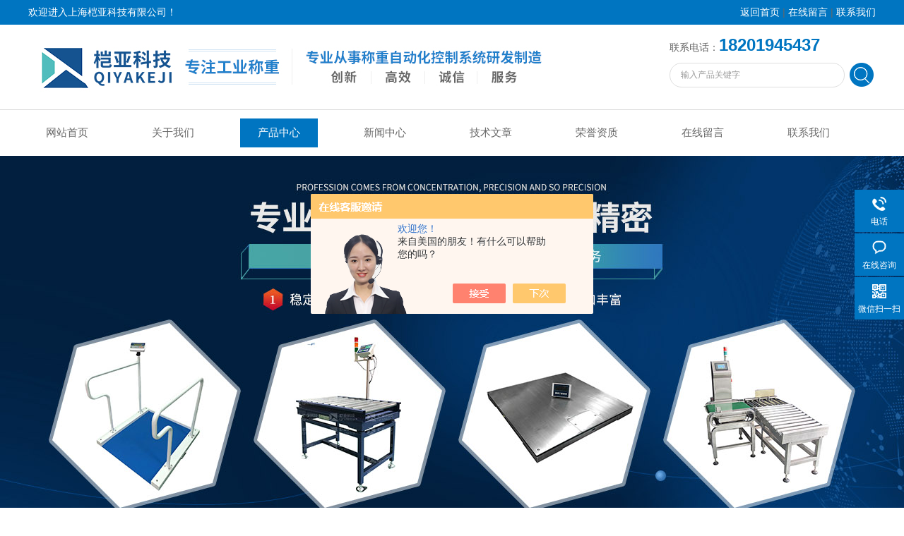

--- FILE ---
content_type: text/html; charset=utf-8
request_url: http://www.qiyakj.com/Products-35911606.html
body_size: 7942
content:
<!DOCTYPE html PUBLIC "-//W3C//DTD XHTML 1.0 Transitional//EN" "http://www.w3.org/TR/xhtml1/DTD/xhtml1-transitional.dtd">
<html xmlns="http://www.w3.org/1999/xhtml">
<head>
<meta http-equiv="Content-Type" content="text/html; charset=utf-8" />
<meta http-equiv="x-ua-compatible" content="ie=edge,chrome=1">
<TITLE>不锈钢轨道传输动力滚筒秤-上海桤亚科技有限公司</TITLE>
<META NAME="Keywords" CONTENT="不锈钢轨道传输动力滚筒秤">
<META NAME="Description" CONTENT="上海桤亚科技有限公司所提供的不锈钢轨道传输动力滚筒秤质量可靠、规格齐全,上海桤亚科技有限公司不仅具有专业的技术水平,更有良好的售后服务和优质的解决方案,欢迎您来电咨询此产品具体参数及价格等详细信息！">
<script src="/ajax/common.ashx" type="text/javascript"></script>
<script src="/ajax/NewPersonalStyle.Classes.SendMSG,NewPersonalStyle.ashx" type="text/javascript"></script>
<script src="/js/videoback.js" type="text/javascript"></script>
<link rel="stylesheet" type="text/css" href="/Skins/481413/css/style.css"/>
<script type="text/javascript" src="/Skins/481413/js/jquery.pack.js"></script>  
<script type="text/javascript" src="/Skins/481413/js/jquery.SuperSlide.js"></script>
<!--导航当前状态 JS-->
<script language="javascript" type="text/javascript"> 
	var nav= '3';
</script>
<!--导航当前状态 JS END-->

<script type=text/javascript src="/Skins/481413/js/base.js"></script>
<script type="application/ld+json">
{
"@context": "https://ziyuan.baidu.com/contexts/cambrian.jsonld",
"@id": "http://www.qiyakj.com/Products-35911606.html",
"title": "不锈钢轨道传输动力滚筒秤",
"pubDate": "2021-05-09T15:41:57",
"upDate": "2023-03-24T21:28:55"
    }</script>
<script type="text/javascript" src="/ajax/common.ashx"></script>
<script src="/ajax/NewPersonalStyle.Classes.SendMSG,NewPersonalStyle.ashx" type="text/javascript"></script>
<script type="text/javascript">
var viewNames = "";
var cookieArr = document.cookie.match(new RegExp("ViewNames" + "=[_0-9]*", "gi"));
if (cookieArr != null && cookieArr.length > 0) {
   var cookieVal = cookieArr[0].split("=");
    if (cookieVal[0] == "ViewNames") {
        viewNames = unescape(cookieVal[1]);
    }
}
if (viewNames == "") {
    var exp = new Date();
    exp.setTime(exp.getTime() + 7 * 24 * 60 * 60 * 1000);
    viewNames = new Date().valueOf() + "_" + Math.round(Math.random() * 1000 + 1000);
    document.cookie = "ViewNames" + "=" + escape(viewNames) + "; expires" + "=" + exp.toGMTString();
}
SendMSG.ToSaveViewLog("35911606", "ProductsInfo",viewNames, function() {});
</script>
<script language="javaScript" src="/js/JSChat.js"></script><script language="javaScript">function ChatBoxClickGXH() { DoChatBoxClickGXH('https://chat.chem17.com',484908) }</script><script>!window.jQuery && document.write('<script src="https://public.mtnets.com/Plugins/jQuery/2.2.4/jquery-2.2.4.min.js" integrity="sha384-rY/jv8mMhqDabXSo+UCggqKtdmBfd3qC2/KvyTDNQ6PcUJXaxK1tMepoQda4g5vB" crossorigin="anonymous">'+'</scr'+'ipt>');</script><script type="text/javascript" src="https://chat.chem17.com/chat/KFCenterBox/481413"></script><script type="text/javascript" src="https://chat.chem17.com/chat/KFLeftBox/481413"></script><script>
(function(){
var bp = document.createElement('script');
var curProtocol = window.location.protocol.split(':')[0];
if (curProtocol === 'https') {
bp.src = 'https://zz.bdstatic.com/linksubmit/push.js';
}
else {
bp.src = 'http://push.zhanzhang.baidu.com/push.js';
}
var s = document.getElementsByTagName("script")[0];
s.parentNode.insertBefore(bp, s);
})();
</script>
</head>
<body>
<div class="welcome">
  	<div class="welcome_in">
        <div class="l">欢迎进入上海桤亚科技有限公司！</div>
        <div class="r"><a href="/">返回首页</a> | <a href="/order.html" rel="nofollow">在线留言</a> | <a href="/contact.html" rel="nofollow">联系我们</a></div>
    </div>
  </div>
  <div id="clear"></div> 
  <div id="header">
    <div class="logo"><a href="/"><img src="/skins/481413/images/logo.jpg" alt="上海桤亚科技有限公司" border="0" /></a></div>
    <div class="top_tel">
      <div class="telnum">联系电话：<span>18201945437</span></div>
      <!-- search -->
      <div class="search">
        <form name="form1" method="post" action="/products.html" onSubmit="return checkform(form1)">
          <input name="keyword"  type="text" value="输入产品关键字" onfocus="this.value=''" class="txt" >
          <input type="submit" name="" id="" value=" " class="search_submit">
        </form>
      </div>
      <!-- search end -->
    </div>
  </div>
  <div id="clear"></div> 
  <div id="nav_zon">
     <div id="nav" class="main_nav hover">
     <ul>
      <li id="navId1"><a href="/">网站首页</a></li>
      <li id="navId2"><a href="/aboutus.html" rel="nofollow">关于我们</a></li>
      <li id="navId3"><a href="/products.html">产品中心</a></li>	  
	  <li id="navId4"><a href="/news.html" >新闻中心</a></li>
	  <li id="navId5"><a href="/article.html" >技术文章</a></li>
	  <li id="navId6"><a href="/honor.html" rel="nofollow">荣誉资质</a></li>
	  <li id="navId7" ><a href="/order.html" rel="nofollow">在线留言</a></li>
      <li id="navId8" ><a href="/contact.html" rel="nofollow">联系我们</a></li>
    </ul>
  	<script language="javascript" type="text/javascript">
try {
    document.getElementById("navId" + nav).className = "nav_active";
}
catch (e) {}
</script>
   </div>
</div>
<script src="https://www.chem17.com/mystat.aspx?u=qiyagao"></script>



<div id="banner_big">
  <div class="picBtnLeft">
         <!--数字按钮-->
         <div class="hd">
             <ul>
             <li></li><li></li>
		    </ul>
          </div>
            <!--箭头按钮-->
            <div class="hdd">
            <a class="prev"></a>
            <a class="next"></a>
            </div>
          <div class="bd">
              <ul>
                  <li>
					 <div class="bg"></div>
					 <div class="pic"><img src="/skins/481413/images/ba1.jpg"/></div>
					 <div class="title"><a></a></div>
                </li>
                  <li>
					 <div class="bg"></div>
					 <div class="pic"><img src="/skins/481413/images/ba2.jpg"/></div>
					 <div class="title"><a></a></div>
                </li>

               </ul>
    </div>
  </div>
  <script type="text/javascript">jQuery("#banner_big .picBtnLeft").slide({ mainCell:".bd ul",autoPlay:true });</script> 
  </div>
<div id="clear"></div>

<div id="contant">
	<div class="list_box">
	<div class="ny_left">
<div class="lnav"> 
               <div class="title_b">
					<div class="a">产品展示</div>
					<div class="b">PRODUCT DISPLAY </div>
				</div>
               <div id="clear"></div>
			<ul id="pro_nav_lb" class="pro_nav">
    
	   <li><a href="/ParentList-2247877.html" title="滚筒电子秤" onmouseover="showsubmenu('滚筒电子秤')" >滚筒电子秤</a>
 <div id="submenu_滚筒电子秤" style="display:none">  
		   <ul class="two_profl">
		   
		     <li><a href="/SonList-2274008.html" title="不锈钢滚筒秤">不锈钢滚筒秤</a></li> 
		     
		     <li><a href="/SonList-2264122.html" title="滚筒线称重机">滚筒线称重机</a></li> 
		     
		     <li><a href="/SonList-2263454.html" title="滚筒电子秤">滚筒电子秤</a></li> 
		     
		     <li><a href="/SonList-2263453.html" title="流水线称重">流水线称重</a></li> 
		     
		     <li><a href="/SonList-2263101.html" title="报警滚筒秤">报警滚筒秤</a></li> 
		     
		     <li><a href="/SonList-2249816.html" title="流水线滚筒秤">流水线滚筒秤</a></li> 
		     
		     <li><a href="/SonList-2249814.html" title="轨道滚筒秤">轨道滚筒秤</a></li> 
		     
		     <li><a href="/SonList-2249813.html" title="动力滚筒电子秤">动力滚筒电子秤</a></li> 
		     		  
			 </ul>	
        </div>
		   </li> 
		     
         <li><a href="/products.html">查看更多</a></li>
	</ul>

            </div>
            <div class="lnav"> 
               <div class="title_b">
					<div class="a">相关文章</div>
					<div class="b">ARTICLE</div>
				</div>
               <div id="clear"></div>
		     <ul class="xgwz">
                
      <li><a href="/Article-3389322.html">流水线用复检称重机的好处</a></li>
      
      <li><a href="/Article-2698123.html">如何保证灌装电子秤称量的准确性</a></li>
      
      <li><a href="/Article-3442692.html">滚筒线加装顶升称重机-厂家上门安装</a></li>
      
      <li><a href="/Article-3290224.html">厨房净菜加工-滚筒输送称重机的应用</a></li>
      
      <li><a href="/Article-3531900.html">皮带线如何加装滚筒称重机</a></li>
      
      <li><a href="/Article-3690823.html">生产线瓶装产品检重-高精度自动检重机应用</a></li>
      
      <li><a href="/Article-2962122.html">不锈钢滚筒秤的特点应用</a></li>
      
      <li><a href="/Article-4016796.html">生产线报警滚筒秤的应用</a></li>
      
      <li><a href="/Article-2842868.html">灌装电子秤具有以下特点</a></li>
      
      <li><a href="/Article-2679980.html">报警滚筒秤在运输中需要注意什么?</a></li>
      
             </ul>

            </div>
      
      </div>

	<div class="list_right">
     <div class="box_bt">
      <div class="box_right_title">产品展示</div>
      <div class="bt_text_y"><span><a href='/'>首页</a> > <a href="/Products.html" title="产品展示">产品展示</a> > <a href="/ParentList-2247877.html">滚筒电子秤</a> > <a href="/SonList-2249814.html">轨道滚筒秤</a> > 不锈钢轨道传输动力滚筒秤</span></div>
      </div>

    <!--下部分代码-->
	<div class="column">
    
        	<div class="siderightCon">
            <div class="lyadd">
        	<div class="prodetail_img">
            <div id="preview">
                <div class="jqzoom" id="spec-n1">
                    <div id="ceshi" style="">
                   <a href="http://img62.chem17.com/gxhpic_3a3e979c7c/1cba7c2130d463f01b1a00885169153f549f1742755b26a32e72bcde08062520003db6909a40d562.jpg" target="_blank"><img src="http://img62.chem17.com/gxhpic_3a3e979c7c/1cba7c2130d463f01b1a00885169153f549f1742755b26a32e72bcde08062520003db6909a40d562.jpg" jqimg="http://img62.chem17.com/gxhpic_3a3e979c7c/1cba7c2130d463f01b1a00885169153f549f1742755b26a32e72bcde08062520003db6909a40d562.jpg" /></a>
                    </div>
                </div>
                
            </div>
 
        </div>

            <div class="product_bigimg_text">
                    <h1>不锈钢轨道传输动力滚筒秤</h1>
                    <div class="text1">
                        <p>描述：不锈钢轨道传输动力滚筒秤采用进口传感器，*稳定装置，称重过程快、准、稳。有碳钢、不锈铁、不锈钢等多种台面材质选择。</p>
                    </div>
                    <div>更新时间：2023-03-24</div>
                    <div>产品型号：</div>
                    <div>厂商性质：生产厂家</div>
              		<div class="prod-right-title">
                    	
                         <div class="sgt_btn"><a class="sgt_bl" href="/contact.html" target="_blank">联系我们</a><a class="sgt_br" href="#order">留言询价</a></div>
                    </div>          
            </div>
            
            <div style="clear:both"></div>
           </div>
           
           <div class="pro_con" id="c_detail_wrap">
            <div class="pro_con_tlt"><span>详情介绍</span></div>
                <p><strong>不锈钢轨道传输动力滚筒秤</strong></p><p><span style="font-family:宋体;font-family: 宋体; font-size: 9pt;">介绍</span><span style="font-family:宋体;font-family: 宋体; font-size: 9pt;">:</span></p><p><span><span style="font-size:9.0000pt;"><span style="font-family:宋体;"><span style="font-family:宋体">滚筒秤采用进口传感器，*稳定装置，称重过程快、准、稳。有碳钢、不锈铁、不锈钢等多种台面材质选择。</span></span></span></span></p><p><span><span style="font-size:9.0000pt;"><span style="font-family:宋体;"><span style="font-family:宋体">产品参数：</span></span></span></span></p><p><span><span style="font-size:9.0000pt;"><span style="font-family:宋体;"><span style="font-family:宋体">称量范围：</span><span style="font-family:宋体">0～3000(kg)</span></span></span></span></p><p><span><span style="font-size:9.0000pt;"><span style="font-family:宋体;"><span style="font-family:宋体">精度：视产品</span></span></span></span></p><p><span><span style="font-size:9.0000pt;"><span style="font-family:宋体;"><span style="font-family:宋体">显示仪表；具有零点追踪、全段去皮、预去皮之功能，具有自动校正、双重过载保护等功能，仪表通讯接口丰富，满足复杂的工业称重需求</span></span></span></span></p><p><span><span style="font-size:9.0000pt;"><span style="font-family:宋体;"><span style="font-family:宋体">接口：</span><span style="font-family:宋体">RS232/485、支持MODBUS-RTU，MODBUS-TCP通讯</span></span></span></span></p><p><span><span style="font-size:9.0000pt;"><span style="font-family:宋体;"><span style="font-family:宋体">支持：</span><span style="font-family:宋体">100M以太网通讯、PROFINET、POFIBUS DP、herNet/IP、CC-LINK、20mA模拟量输出等</span></span></span></span><br/><span><span style="font-size:9.0000pt;"><span style="font-family:宋体;"><span style="font-family:宋体">电源：交流电</span><span style="font-family:宋体">220V(波动+10%、-15%，50/60Hz)</span></span></span></span></p><p><span><span style="font-size:9.0000pt;"><span style="font-family:宋体;"><span style="font-family:宋体">工作温度：</span><span style="font-family:宋体">0～40(℃)</span></span></span></span><br/><span><span style="font-size:9.0000pt;"><span style="font-family:宋体;"><span style="font-family:宋体">湿度：</span><span style="font-family:宋体">90%相对湿度(无凝结水)</span></span></span></span><br/><span><span style="font-size:9.0000pt;"><span style="font-family:宋体;"><span style="font-family:宋体">组合机器：打印机、喷码机、贴标机、金属探测机等</span></span></span></span></p><p><span><span style="font-size:9.0000pt;"><span style="font-family:宋体;"><span style="font-family:宋体">称重传感器：国产、进口可选</span></span></span></span></p><p><span><span style="font-size:9.0000pt;"><span style="font-family:宋体;"><span style="font-family:宋体"><br/></span></span></span></span></p><p><span><span style="font-size:9.0000pt;"><span style="font-family:宋体;"><span style="font-family:宋体"></span></span></span></span></p><p style="text-align: center"><img src="https://img66.chem17.com/gxhpic_3a3e979c7c/1cba7c2130d463f01b1a00885169153f582898b4cc57a38e68fdd19198caf2ccd6811654bd4c7108.jpg" style="max-width:800px;max-height:300%;" title="滚筒秤14.jpg"/></p><p style="text-align: center"><img src="https://img66.chem17.com/gxhpic_3a3e979c7c/1cba7c2130d463f01b1a00885169153f7c564c0ad30b1e8e3ef48ae87592e6086575fc1362eced11.png" style="max-width:800px;max-height:300%;" title="滚筒秤 (2).png"/></p><p style="text-align: center"><img src="https://img66.chem17.com/gxhpic_3a3e979c7c/1cba7c2130d463f01b1a00885169153f066e5a14622bfb316ee031e826a4128eb409d0334a785aad.jpg" style="max-width:800px;max-height:300%;" title="滚筒称重.jpg"/></p><p><span><span style="font-size:9.0000pt;"><span style="font-family:宋体;"><span style="font-family:宋体"><br/></span></span></span></span><br/></p><p><strong>不锈钢轨道传输动力滚筒秤</strong><span><span style="font-size:9.0000pt;"><span style="font-family:宋体;"><span style="font-family:宋体">仪表安装形式</span></span></span></span></p><p><span><span style="font-size:9.0000pt;"><span style="font-family:宋体;"><span style="font-family:宋体">1.</span></span></span></span><span><span style="font-size:9.0000pt;"><span style="font-family:宋体;"><span style="font-family:宋体">IP65面板式、IP68防尘式、导轨式或连接触摸屏</span></span></span></span></p><p><span><span style="font-size:9.0000pt;"><span style="font-family:宋体;"><span style="font-family:宋体">2.</span></span></span></span><span><span style="font-size:9.0000pt;"><span style="font-family:宋体;"><span style="font-family:宋体">仪表可存蓄称重数据</span><span style="font-family:宋体">1000组，可存蓄配方称重，可U盘导出等</span></span></span></span></p><p><span><span style="font-size:9.0000pt;"><span style="font-family:宋体;"><span style="font-family:宋体">3.</span></span></span></span><span><span style="font-size:9.0000pt;"><span style="font-family:宋体;"><span style="font-family:宋体">整体材质：不锈钢，碳钢喷塑可选，可定色号</span></span></span></span></p><p><span><span style="font-size:9.0000pt;"><span style="font-family:宋体;"><span style="font-family:宋体">4.</span></span></span></span><span><span style="font-size:9.0000pt;"><span style="font-family:宋体;"><span style="font-family:宋体">称重量程：</span><span style="font-family:宋体">2～2000</span></span></span></span><span><span style="font-size:9.0000pt;"><span style="font-family:宋体;"><span style="font-family:宋体">(</span></span></span></span><span><span style="font-size:9.0000pt;"><span style="font-family:宋体;"><span style="font-family:宋体">kg</span></span></span></span><span><span style="font-size:9.0000pt;"><span style="font-family:宋体;"><span style="font-family:宋体">)</span></span></span></span><br/><span><span style="font-size:9.0000pt;"><span style="font-family:宋体;"><span style="font-family:宋体">5.</span></span></span></span><span><span style="font-size:9.0000pt;"><span style="font-family:宋体;"><span style="font-family:宋体">精度：视客户产品</span></span></span></span></p><p><span><span style="font-size:9.0000pt;"><span style="font-family:宋体;"><span style="font-family:宋体">应用场合：</span></span></span></span></p><p><span><span style="font-size:9.0000pt;"><span style="font-family:宋体;"><span style="font-family:宋体">流水线滚筒电子秤的皮带输送机输送平稳，物料与输送带间没有相对运动，能够避免对输送物的损坏；与其它输送机相比噪音较小。</span></span></span></span><span><span style="font-size:9.0000pt;"><span style="font-family:宋体;"><span style="font-family:宋体">主要应用于各种自动化流水线加装称重段称重</span></span></span></span><span><span style="font-size:9.0000pt;"><span style="font-family:宋体;"><span style="font-family:宋体">，</span></span></span></span><span><span style="font-size:9.0000pt;"><span style="font-family:宋体;"><span style="font-family:宋体">利用光感传感器检测到货物停下静态称重或快速动态称重。</span></span></span></span></p><p><br/></p>
                </div>
        <div id="order"><link rel="stylesheet" type="text/css" href="/css/MessageBoard_style.css">
<script language="javascript" src="/skins/Scripts/order.js?v=20210318" type="text/javascript"></script>
<a name="order" id="order"></a>
<div class="ly_msg" id="ly_msg">
<form method="post" name="form2" id="form2">
	<h3>留言框  </h3>
	<ul>
		<li>
			<h4 class="xh">产品：</h4>
			<div class="msg_ipt1"><input class="textborder" size="30" name="Product" id="Product" value="不锈钢轨道传输动力滚筒秤"  placeholder="请输入产品名称" /></div>
		</li>
		<li>
			<h4>您的单位：</h4>
			<div class="msg_ipt12"><input class="textborder" size="42" name="department" id="department"  placeholder="请输入您的单位名称" /></div>
		</li>
		<li>
			<h4 class="xh">您的姓名：</h4>
			<div class="msg_ipt1"><input class="textborder" size="16" name="yourname" id="yourname"  placeholder="请输入您的姓名"/></div>
		</li>
		<li>
			<h4 class="xh">联系电话：</h4>
			<div class="msg_ipt1"><input class="textborder" size="30" name="phone" id="phone"  placeholder="请输入您的联系电话"/></div>
		</li>
		<li>
			<h4>常用邮箱：</h4>
			<div class="msg_ipt12"><input class="textborder" size="30" name="email" id="email" placeholder="请输入您的常用邮箱"/></div>
		</li>
        <li>
			<h4>省份：</h4>
			<div class="msg_ipt12"><select id="selPvc" class="msg_option">
							<option value="0" selected="selected">请选择您所在的省份</option>
			 <option value="1">安徽</option> <option value="2">北京</option> <option value="3">福建</option> <option value="4">甘肃</option> <option value="5">广东</option> <option value="6">广西</option> <option value="7">贵州</option> <option value="8">海南</option> <option value="9">河北</option> <option value="10">河南</option> <option value="11">黑龙江</option> <option value="12">湖北</option> <option value="13">湖南</option> <option value="14">吉林</option> <option value="15">江苏</option> <option value="16">江西</option> <option value="17">辽宁</option> <option value="18">内蒙古</option> <option value="19">宁夏</option> <option value="20">青海</option> <option value="21">山东</option> <option value="22">山西</option> <option value="23">陕西</option> <option value="24">上海</option> <option value="25">四川</option> <option value="26">天津</option> <option value="27">新疆</option> <option value="28">西藏</option> <option value="29">云南</option> <option value="30">浙江</option> <option value="31">重庆</option> <option value="32">香港</option> <option value="33">澳门</option> <option value="34">中国台湾</option> <option value="35">国外</option>	
                             </select></div>
		</li>
		<li>
			<h4>详细地址：</h4>
			<div class="msg_ipt12"><input class="textborder" size="50" name="addr" id="addr" placeholder="请输入您的详细地址"/></div>
		</li>
		
        <li>
			<h4>补充说明：</h4>
			<div class="msg_ipt12 msg_ipt0"><textarea class="areatext" style="width:100%;" name="message" rows="8" cols="65" id="message"  placeholder="请输入您的任何要求、意见或建议"></textarea></div>
		</li>
		<li>
			<h4 class="xh">验证码：</h4>
			<div class="msg_ipt2">
            	<div class="c_yzm">
                    <input class="textborder" size="4" name="Vnum" id="Vnum"/>
                    <a href="javascript:void(0);" class="yzm_img"><img src="/Image.aspx" title="点击刷新验证码" onclick="this.src='/image.aspx?'+ Math.random();"  width="90" height="34" /></a>
                </div>
                <span>请输入计算结果（填写阿拉伯数字），如：三加四=7</span>
            </div>
		</li>
		<li>
			<h4></h4>
			<div class="msg_btn"><input type="button" onclick="return Validate();" value="提 交" name="ok"  class="msg_btn1"/><input type="reset" value="重 填" name="no" /></div>
		</li>
	</ul>	
    <input name="PvcKey" id="PvcHid" type="hidden" value="" />
</form>
</div>
</div>
        <div class="ye">上一条：<a href="/Products-35911596.html">10-60kg无动力报警滚筒秤</a><br />下一条：<a href="/Products-35911616.html">轨道滚筒秤 在线输送称重机</a></div> 
   
        </div>
        
    </div>
    <div style="clear:both"></div>
     
</div> 
</div>
</div>

<div style="clear:both"></div>

<div id="clear"></div>
<!--尾部版权-->
<footer class="footer">
    <div class="wrapper w1200">
        <div class="ft-inner">
            <div class="leftCon">
                <div class="ft-info">
                    <div class="ft-logo"><img src="/Skins/481413/images/footlogo.png" alt="上海桤亚科技有限公司"></div>
                    <div class="ft-tel">
                        <span>邮箱</span>
                        <p>1689401287@qq.com</p> 
                    </div>
                    <div class="ft-address">
                        <span>地址</span>
                        <p>上海市松江区青城山路180弄</p>
                    </div>
                </div>
            </div>
            <div class="rightCon">
                <div class="ft-QRcode">
                    <div class="pic"><img src="/Skins/481413/images/side_ewm.jpg" /></div>
                    <div class="tit">扫一扫，关注我们</div>
                </div>
            </div>
        </div>
        <div class="ft-copyright">
            <div class="fl">
                <span>&copy;2026 上海桤亚科技有限公司  版权所有  All Rights Reserved.</span>
                <span>备案号：<a href="http://beian.miit.gov.cn/" target="_blank" rel="nofollow">沪ICP备2021012732号-2</a></span>
                <span><a href="/sitemap.xml" target="_blank" >sitemap.xml</a></span>
                <span>技术支持：<A href="https://www.chem17.com" target="_blank" rel="nofollow">化工仪器网</A></span>
                <span><a href="https://www.chem17.com/login" target="_blank" rel="nofollow">管理登陆</a></span>
            </div>
        </div>
    </div>
</footer>


<!--右侧漂浮 begin-->
<div class="client-2"> 
    <ul id="client-2"> 
      <li class="my-kefu-tel"> 
       <div class="my-kefu-tel-main"> 
        <div class="my-kefu-left"><i></i><p>电话</p></div> 
        <div class="my-kefu-tel-right">13262637859</div> 
       </div>
      </li> 
      <li class="my-kefu-liuyan"> 
       <div class="my-kefu-main"> 
        <div class="my-kefu-left"><a href="#" onclick="ChatBoxClickGXH()" target="_blank" title="在线咨询"><i></i><p>在线咨询</p></a></div> 
        <div class="my-kefu-right"></div> 
       </div>
      </li> 
      <li class="my-kefu-weixin"> 
       <div class="my-kefu-main"> 
        <div class="my-kefu-left"><i></i><p> 微信扫一扫 </p> </div> 
        <div class="my-kefu-right"> </div> 
        <div class="my-kefu-weixin-pic"><img src="/skins/481413/images/side_ewm.jpg"> </div> 
       </div>
      </li> 
      <li class="my-kefu-ftop"> 
       <div class="my-kefu-main"> 
        <div class="my-kefu-left"><a href="javascript:;"><i></i><p>返回顶部</p></a> </div> 
        <div class="my-kefu-right"> </div> 
       </div>
      </li> 
    </ul> 
</div>
<!--右侧漂浮 end-->


<script type="text/javascript" src="/skins/481413/js/zzsc.js"></script>


 <script type='text/javascript' src='/js/VideoIfrmeReload.js?v=001'></script>
  
</html>
</body>